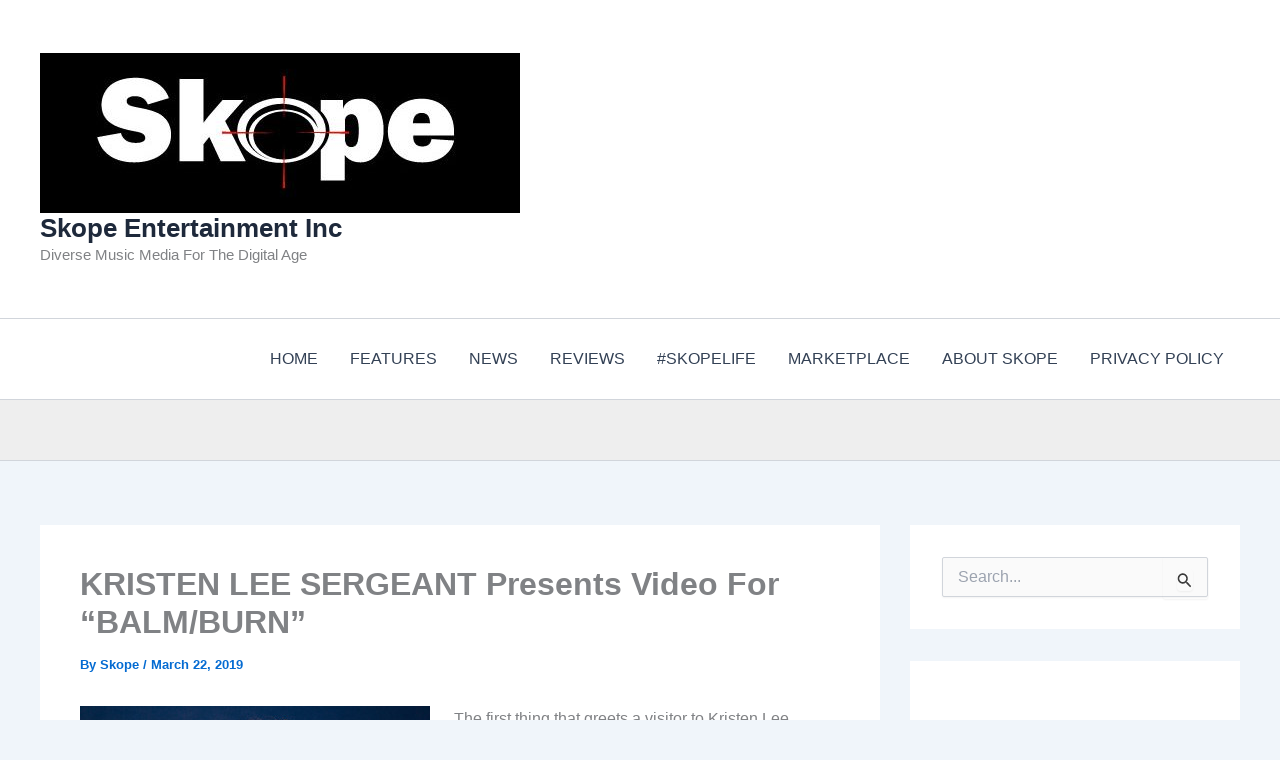

--- FILE ---
content_type: text/html; charset=utf-8
request_url: https://www.google.com/recaptcha/api2/aframe
body_size: 267
content:
<!DOCTYPE HTML><html><head><meta http-equiv="content-type" content="text/html; charset=UTF-8"></head><body><script nonce="Qpv98FDCDhhn0VjYh5uLmg">/** Anti-fraud and anti-abuse applications only. See google.com/recaptcha */ try{var clients={'sodar':'https://pagead2.googlesyndication.com/pagead/sodar?'};window.addEventListener("message",function(a){try{if(a.source===window.parent){var b=JSON.parse(a.data);var c=clients[b['id']];if(c){var d=document.createElement('img');d.src=c+b['params']+'&rc='+(localStorage.getItem("rc::a")?sessionStorage.getItem("rc::b"):"");window.document.body.appendChild(d);sessionStorage.setItem("rc::e",parseInt(sessionStorage.getItem("rc::e")||0)+1);localStorage.setItem("rc::h",'1769013672588');}}}catch(b){}});window.parent.postMessage("_grecaptcha_ready", "*");}catch(b){}</script></body></html>